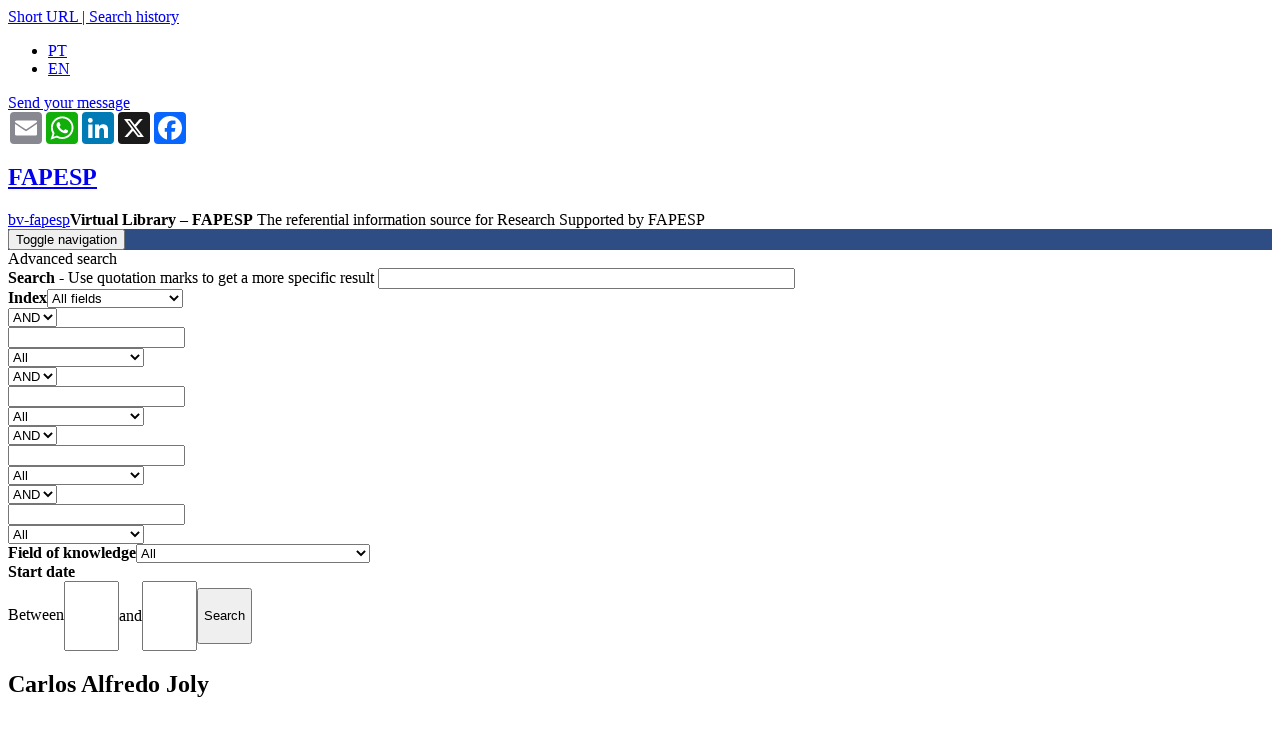

--- FILE ---
content_type: text/html; charset=utf-8
request_url: https://bv.fapesp.br/en/pesquisador/283/carlos-alfredo-joly
body_size: 20005
content:





<!DOCTYPE html><html lang="en"><head><meta http-equiv="X-UA-Compatible" content="IE=edge"><meta name="google-site-verification" content="oUtaDCwRcZKRyVnk3RB4zu5TZwOC7HomuzODb-Gz4EI" /><!-- Facebook Twiter tags --><meta name="twitter:card" content="summary_large_image"><meta name="twitter:site" content="@BVFAPESP"><meta name="twitter:title" content=""><meta property="og:image" content="https://bv.fapesp.br/static-files/portal/images/facelogo-min.jpg"><meta property="og:image:type" content="image/jpeg" /><meta name="twitter:image" content="https://bv.fapesp.br/static-files/portal/images/twiter_logo-min.jpg"><meta property="og:url" content="https://bv.fapesp.br/en/pesquisador/283/carlos-alfredo-joly/"><meta property="og:title" content="Carlos Alfredo Joly - Research Supported by FAPESP"><meta property="og:description" content="He holds a degree in Biological Sciences from USP (1976), a Master&#39;s degree in Plant Biology from UNICAMP (1979), a PhD in Plan..."><meta content="text/html; charset=utf-8" http-equiv="Content-Type"/><meta name="language" content="en"/><meta name="viewport" content="width=device-width, initial-scale=1, maximum-scale=1"><meta name="theme-color" content="#2e4d85"/><meta name="msvalidate.01" content="414050733D42E1BF5E3AA7B97CB65CE8" /><meta name="ROBOTS" content="NOODP"><meta name="Author" content="FAPESP"><meta name="publisher" content="FAPESP"><link rel="profile" href="https://bv.fapesp.br/"><title>Carlos Alfredo Joly - Research Supported by FAPESP</title><meta name="description" content="He holds a degree in Biological Sciences from USP (1976), a Master&#39;s degree in Plant Biology from UNICAMP (1979), a PhD in Plan..."/><meta name="keywords" content="Carlos Alfredo Joly,  researcher page, fapesp researchers, research grant, research supported by fapesp"/><script type="application/ld+json">
         
        {
          "@context": "http://schema.org",
          "@type": "Organization",
          "name": "Biblioteca Virtual da Fapesp",
          "url": "https://bv.fapesp.br",
          "logo": "https://bv.fapesp.br/static-files/portal/images/2024_logoBV.jpg"
        }
        </script><script type="application/ld+json">
            {
             "@context": "http://schema.org",
              "@type": "WebSite",
              "url": "https://bv.fapesp.br",
              "potentialAction": {
                "@type": "SearchAction",
                "target": "https://bv.fapesp.br/pt/metapesquisa/?q={search_term_string}",
                "query-input": "required name=search_term_string"
              }
            }
        </script><!-- css --><link href="/static-files/favicon.ico" rel="shortcut icon"><link rel="preconnect" href="https://fonts.googleapis.com"><link rel="preconnect" href="https://fonts.gstatic.com" crossorigin><link href="https://fonts.googleapis.com/css2?family=Roboto:wght@400..900&display=swap" rel="stylesheet"><link rel="stylesheet" href="/static-files/CACHE/css/part1.90403e170000.css" type="text/css" media="all"><link rel="stylesheet" href="/static-files/CACHE/css/part2.2c480ec90684.css" type="text/css" media="all"><link rel="stylesheet" href="/static-files/CACHE/css/part2.341267c0784a.css" type="text/css"><link rel="stylesheet" href="/static-files/CACHE/css/part2.5a0f84ed3ee3.css" type="text/css" media="print"><link rel="stylesheet" href="/static-files/CACHE/css/part2.932a0c63a72d.css" type="text/css"><script src="/static-files/CACHE/js/output.d18daada1fb2.js"></script><script src="/static-files/CACHE/js/output.0d5a0ea2607d.js" async></script><script src="/static-files/CACHE/js/output.0d5a0ea2607d.js"></script><script src="/static-files/CACHE/js/output.a7e4b3cedac9.js" async></script><script>
          var bsModal = $.fn.modal.noConflict();
        </script><meta name="description" content="Carlos Alfredo Joly in research grants and scholarships supported by FAPESP."/><link rel="alternate" hreflang="pt" href="/pt/pesquisador/283/carlos-alfredo-joly/" /><script type='text/javascript' src="/static-files/graficos/wos/wos.js"></script><link rel="stylesheet" href="/static-files/graficos/wos/wos.css?v=TODO
" type="text/css" media="all"><link rel="alternate" hreflang="en" href="/en/pesquisador/283/carlos-alfredo-joly/" /><script type="text/javascript">

        function getCookie(name) {
            var cookieValue = null;
            if (document.cookie && document.cookie !== '') {
                var cookies = document.cookie.split(';');
                for (var i = 0; i < cookies.length; i++) {
                    var cookie = jQuery.trim(cookies[i]);
                    // Does this cookie string begin with the name we want?
                    if (cookie.substring(0, name.length + 1) === (name + '=')) {
                        cookieValue = decodeURIComponent(cookie.substring(name.length + 1));
                        break;
                    }
                }
            }
            return cookieValue;
        }

        $( document ).ready(function() {

            
            // NOTICIAS DA AGENCIA AJAX
            var agencia_url = "https://bv.fapesp.br/agenciabv/bv-links/pesquisador/283/2022060283,2020066948,2021052903,2018164455,2018120535,2014179898,2012515098,2012518725,2011067200,2010501820,2010515531,2010508117,2009531510,2008581597,2007508568,2003125957,2003012142,1999050654,1998158218,1998051171,1998071966,1997005009,1997016065,1994039246,1994020583,1994009446,2022043327,2017183290,2017003778,2016078572,2015252505,2014240120,2014133229,2014184712,2014078519,2014011018,2014009079,2014002077,2014002083,2012012997,2011116049,2011151643,2011023905,2011069907,2011014415,2010014665,2010183730,2007594094,2007572840,2007572856,2006571351,2006525196,2005591681,2005533904,2004036476,2004018834,2001093186,2001093170,2001080344,2001009100,1999113472,2000009900,2000019123,2000024420,1999126090,1999070527,1999045676,1998095607,1997138460,1997125138,1997087941,1997010849,1996123900,1996011001,1993020568";
            var sigla_idioma = "en"

            $.ajax({
                contentType: 'text/plain; charset=utf-8',
                url: agencia_url,
                type: 'GET',
                success: function(data){
                    preenche_materias_agencia(sigla_idioma, data);
                },
                error: function(data){
                    $('#agencia_table').remove();
                }
            });

            var namidia_url = "https://bv.fapesp.br/namidiabv/api/bv?NumberProcessList=2022060283,2021052903,2018164455,2018120535,2014179898,2012515098,2012518725,2011067200,2010501820,2010515531,2010508117,2009531510,2007508568,2003125957,2003012142,1999050654,1998158218,1998051171,1998071966,1997005009,1997016065,1994039246,1994020583,1994009446,2022060283,2021052903,2018164455,2018120535,2014179898,2012515098,2012518725,2011067200,2010501820,2010515531,2010508117,2009531510,2007508568,2003125957,2003012142,1999050654,1998158218,1998051171,1998071966,1997005009,1997016065,1994039246,1994020583,1994009446,2022043327,2017183290,2017003778,2016078572,2015252505,2014240120,2014133229,2014184712,2014078519,2014011018,2014009079,2014002077,2014002083,2012012997,2011116049,2011151643,2011023905,2011069907,2011014415,2010014665,2010183730,2007594094,2007572840,2007572856,2006571351,2006525196,2005591681,2005533904,2004036476,2004018834,2001093186,2001093170,2001080344,2001009100,1999113472,2000009900,2000019123,2000024420,1999126090,1999070527,1999045676,1998095607,1997138460,1997125138,1997087941,1997010849,1996123900,1996011001,1993020568,1993020568";
            
            $('#collapse_agencia').hide();
            $.ajax({
                contentType: 'text/plain; charset=utf-8',
                url: namidia_url,
                type: 'GET',
                success: function(data){
                    preenche_materias_namidia(sigla_idioma, data);
                    $('#collapse_namidia').hide();
                    $('.materia_namidia').hide();
                },
                error: function(data){
                    $('#namidia_table').remove();
                }
            });

            // ?
            $('#tamanho').width($('#processo').width());
        });

        function exibeIcon(pid) {
          document.getElementById(pid).style.display = "inline-block";
        }

        function escondeIcon(pid) {
          document.getElementById(pid).style.display = "none";
        }
    </script><style media="screen">
          ul.errorlist {
            color: #ffeb3b;
            font-size: 12px;
            margin-top: 10px;
          }
        </style><style media="screen">
          a.anchor {
              display: block;
              position: relative;
              top: -150px;
              visibility: hidden;
          }
        </style><style>
          #modal_ultimas_buscas {
            padding: 5px;
            z-index: 1; /* Sit on top */
            left: 0;
            top: 0;
            width:65%;
            background: white;
            display:None;
          }

          /* Modal Content/Box */
          .span_ultimas_buscas {
            display:block;
            min-width:100px;
            padding:3px
          }
          #modal_ultimas_buscas:hover .span_ultimas_buscas:hover {
              background-color: #F5F5F5;
          }
        </style><!-- Google tag (gtag.js) --><script async src="https://www.googletagmanager.com/gtag/js?id=G-QXZ7YMGCPB"></script><script>
        window.dataLayer = window.dataLayer || [];
        function gtag() { dataLayer.push(arguments); }
        gtag('js', new Date());

        gtag('config', 'G-QXZ7YMGCPB');
      </script></head><body class="en"><script type="text/javascript">
              function get_field_selected() {
                  var field = $('#campo_de_busca select').val()//.trim().replace(/ /g, '_');
                  return field.normalize('NFD').replace(/[\u0300-\u036f\u00b4\u0060\u005e\u007e\u00a8()]/g, '').toLowerCase();
              }
              $(function() {
                    // Autocomplete com as categorias da BV
                    $("#q").catcomplete({
                      delay: 500,
                      minLength: 0,
                      source: function(request, response) {
                        const fieldSelected = get_field_selected()
                        const url = "/en/pesquisa/search-bar-suggestion/"
                          $.getJSON(url, {
                          term: request.term,          
                          category: fieldSelected
                          }, response);
                        },
                        position: {
                                my : "left top",
                                at: "left bottom"
                            }
                    });
                  });
        </script><div id="basic-modal-link-content" style="display: none;" class='hidden-print'><div class="bContent"><a href="#" class="simplemodal-close">X</a><h4 class="simplemodal-text">Short URL</h4><div class="campo"><input type="text" onclick="this.select();" id="link_curto" name="link_curto" value=""><div class="clear"></div></div></div></div><header id="header" class="hidden-print bv_header"><div id="submenu" class="hidden-print"><div class="wrap"><a id="basic-modal-link" href="javascript:void(0);"  class="url_curto" title="URL curto">Short URL</a><a href="javascript:void(0);" class="url_curto" > | </a><a href="/pt/area_usuario/historico_pesquisa/" class="url_curto" title="Histórico de buscas">Search history</a><ul class="lang"><li class=""><a href="/pt/pesquisador/283/carlos-alfredo-joly/">PT</a></li><li class="active"><a href="/en/pesquisador/283/carlos-alfredo-joly/">EN</a></li></ul></div></div><div id="ajuda" onclick="toggle_help_button(this)"><div class="toggle"><i class="fa fa-question"></i><i class="fa fa-close"></i></div><div class="container"><div class="bootstrap-isolate"><a class="btn btn-outline-light btn-lg btn-block" href="https://fapesp.br/converse/informacoes/centro-de-documentacao-e-informacao-biblioteca-virtual">
                          Send your message
                        </a></div></div></div><div id="share_button"><div class="container"><!-- AddToAny BEGIN --><div class="a2a_kit a2a_kit_size_32 a2a_default_style bv-share-options"><a class="a2a_button_email"></a><a class="a2a_button_whatsapp"></a><a class="a2a_button_linkedin"></a><a class="a2a_button_x"></a><a class="a2a_button_facebook"></a></div><script>
                                      var lang = "en";
                                      if (lang === 'pt') {
                                        var a2a_config = a2a_config || {};
                                        a2a_config.locale = "pt-BR";
                                      }
                                    </script><script defer src="https://static.addtoany.com/menu/page.js"></script><!-- AddToAny END --></div></div><div id="middle"><div class="wrap"><a class="fapesp_en" href="https://fapesp.br/en/" style="background-size: auto;"><h2>FAPESP</h2></a><a class="bv-cdi" href="/en/">bv-fapesp</a><span class="bv_h1"><strong class="bv_strong">Virtual Library – FAPESP</strong>
                          The referential information source for Research Supported by FAPESP
                      </span></div></div><div id="navbar_bkg" style="background-color:#2e4d85"><div class="wrap"><div class="bootstrap-iso-3_4"><nav class="navbar navbar-expand-lg navbar-light bg-transparent"><nav class="navbar navbar-default" role="navigation"><div class="navbar-header"><button type="button" class="navbar-toggle" data-toggle="collapse" data-target="#navbarNavDropdown"><span class="sr-only">Toggle navigation</span><span class="icon-bar"></span><span class="icon-bar"></span><span class="icon-bar"></span></button><div id="busca_is_mobile"></div></div><!--/.navbar-header--><a id="logo_brand" class="navbar-brand " style="display:none; padding: 8px 10px 0px 5px" href="#"><img src="/static-files/portal/images/2024_logoBV.jpg" width="130" height="42" alt=""></a><div class=" navbar-collapse collapse" style="display:None" id="navbarNavDropdown"><ul class="nav navbar-nav"><li class="dropdown"><a href="#" class="dropdown-toggle" data-toggle="dropdown"><b>Research</b><br> Funding</a><ul class="dropdown-menu multi-column columns-2"><div class="row"><div class="col-sm-6"><ul class="multi-column-dropdown"><li>Scholarships</li><li class="divider"></li><li><a class="link-color" href="/en/214/bolsas-no-brasil-iniciacao-cientifica/">Scientific Initiation</a></li><li><a class="link-color" href="/en/215/scholarships-in-brazil-masters-degree/">Master&#39;s degree</a></li><li><a class="link-color" href="/en/212/scholarships-in-brazil-doctorate/">Doctoral degree</a></li><li><a class="link-color" href="/en/213/scholarships-in-brazil-doctorate-direct/">Doctoral degree (Direct)</a></li><li><a class="link-color" href="/en/216/scholarships-in-brazil-post-doctorate/">Post-Doctoral degree</a></li><li><a class="link-color" href="/en/221/scholarships-abroad-research-internship/">Research Internships Abroad (BEPE)</a></li><li><a class="link-color" href="/en/220/scholarships-abroad-research/ ">Scholarships abroad - Research (BPE)</a></li><li><a class="link-color" href="/en/22/improvement-in-public-education/">Improvement in Public Education</a></li><li><a class="link-color" href="/en/347/technical-training/">Technical Training</a></li><li><a class="link-color" href="/en/540/">+ More</a></li></ul></div><div class="col-sm-6"><ul class="multi-column-dropdown"><li>Research Grants</li><li class="divider"></li><li><a class="link-color" href="/en/6/regular-grants-2-year-grants/">Regular Grants</a></li><li><a class="link-color" href="/en/1/thematic-grants-5-year-grants/">Thematic Projects</a></li><li><a class="link-color" href="/en/2/young-investigators-grants-jp-fapesp/">Young Investigator Grant</a></li><li><a class="link-color" href="/en/265/visiting-researcher-grant/">Visiting Researcher Award</a></li><li><a class="link-color" href="/en/185/organization-of-scientific-meeting/">Organization of Scientific Meeting</a></li><li><a class="link-color" href="/en/539/">+ More</a></li></ul><ul class="multi-column-dropdown"><li class="space"></li><li>Programs</li><li class="divider"></li><li><a class="link-color" href="/en/16/bioenergy-research-bioen/">BIOEN</a></li><li><a class="link-color" href="/en/17/biodiversity-research-biota/">BIOTA</a></li><li><a class="link-color" href="/en/402/research-program-on-escience-and-data-science/">ESCIENCE</a></li><li><a class="link-color" href="/en/40/global-climate-change/">Global Climate Change</a></li><li><a class="link-color" href="/en/675/programas/">+ More</a></li></ul></div></div></ul></li><li class="dropdown"><a href="#" class="dropdown-toggle" data-toggle="dropdown"><b>Research for </b><br>Innovation</a><ul class="dropdown-menu"><li>Programs</li><li class="divider"></li><li><a class="link-color" href="/en/604/applied-research-centers-cpa/">Applied Research Centers (CPA)</a></li><li><a class="link-color" href="/en/8/research-innovation-and-dissemination-centers-ridcs-11-year-grants/">Research, Innovation and Dissemination Centers (RIDCs)</a></li><li><a class="link-color" href="/en/266/innovative-research-in-small-business-pipe/">Innovative Research in Small Business (PIPE)</a></li><li><a class="link-color" href="/en/4/university-industry-cooperative-research-pite/">University-Industry Cooperative Research (PITE)</a></li></ul></li><li class="dropdown"><a href="#" class="dropdown-toggle" data-toggle="dropdown"><b>About Research</b><br>Projects</a><ul class="dropdown-menu"><li>News and Information about Research Projects</li><li class="divider"></li><li><a class="link-color" href="https://fapesp.br/en/news">FAPESP News</a></li><li><a class="link-color" href="http://agencia.fapesp.br/home/">Agência FAPESP</a></li><li><a class="link-color" href="https://namidia.fapesp.br/veiculos-internacionais">FAPESP in the Media</a></li><li><a class="link-color" href="https://revistapesquisa.fapesp.br/en/">Pesquisa FAPESP Magazine</a></li><li><a class="link-color" href="https://fapesp.br/5437/publications-in-english">Publications</a></li></ul></li><li class="dropdown"><a href="#" class="dropdown-toggle" data-toggle="dropdown"><b>Partnership </b><br>Agreements</a><ul class="dropdown-menu multi-column"><div class="row"><div class="col-sm-6"><ul class="multi-column-dropdown"><li>Research Funding Agencies</li><li class="divider"></li><li><a class="link-color" href="/en/138/national-center-for-scientific-research-cnrs/">National Center for Scientific Research (CNRS)</a></li><li><a class="link-color" href="/en/178/national-council-for-scientific-and-technological-development-cnpq/">National Council for Scientific and Technological Development (CNPq)</a></li><li><a class="link-color" href="/en/141/uk-research-and-innovation-ukri/">UK Research and Innovation (UKRI)</a></li><li><a class="link-color" href="/en/acordo_convenio/?agreement_type=Research%20Funding%20Agencies&amp;sort_type=index&amp;group_by=entity_type">+ More</a></li></ul><ul class="multi-column-dropdown"><li class="space"></li><li>Companies</li><li class="divider"></li><li><a class="link-color" href="/en/168/companhia-de-saneamento-basico-do-estado-de-sao-paulo-sabesp/">Companhia de Saneamento Básico do Estado de São Paulo (SABESP)</a></li><li><a class="link-color" href="/en/239/glaxosmithkline/">GlaxoSmithKline</a></li><li><a class="link-color" href="/en/172/microsoft-research/">Microsoft Research</a></li><li><a class="link-color" href="/en/acordo_convenio/?agreement_type=Companies&amp;sort_type=index&amp;group_by=entity_type">+ More</a></li></ul><ul class="multi-column-dropdown"><li class="space"></li><li>Higher Education and Research Institutions</li><li class="divider"></li><li><a class="link-color" href="/en/247/consortium-of-alberta-laval-dalhousie-and-ottawa-caldo/">Consortium of Alberta, Laval, Dalhousie and Ottawa (CALDO)</a></li><li><a class="link-color" href="/en/338/imperial-college-uk/">Imperial College, UK</a></li><li><a class="link-color" href="/en/576/texas-a-m-university/">Texas A&amp;M University</a></li><li><a class="link-color" href="/en/acordo_convenio/?agreement_type=Higher%20Education%20and%20Research%20Institutions&amp;sort_type=index&amp;group_by=entity_type">+ More</a></li></ul></div><div class="col-sm-6"><ul class="multi-column-dropdown"><li>Association</li><li class="divider"></li><li><a class="link-color" href="/en/275/apae-sao-paulo/">APAE São Paulo</a></li><li><a class="link-color" href="/en/496/fundacao-seade/">Fundação Seade</a></li><li><a class="link-color" href="/en/471/instituto-de-estudos-de-saude-suplementar-iess/">Instituto de Estudos de Saúde Suplementar (IESS)</a></li><li><a class="link-color" href="/en/acordo_convenio/?agreement_type=Associa%C3%A7%C3%B5es&amp;sort_type=index&amp;group_by=entity_type">+ More</a></li></ul><ul class="multi-column-dropdown"><li class="space"></li><li>Multinational organizations</li><li class="divider"></li><li><a class="link-color" href="/en/332/belmont-forum/">Belmont Forum</a></li><li><a class="link-color" href="/en/612/fundo-global-para-o-meio-ambiente-gef/">Global Environment Facility (GEF)</a></li><li><a class="link-color" href="/en/475/uniao-europeia-horizonte-2020/">European Union (Horizon 2020)</a></li><li><a class="link-color" href="/en/acordo_convenio/?agreement_type=Organiza%C3%A7%C3%B5es%20multinacionais&amp;sort_type=index&amp;group_by=entity_type">+ More</a></li></ul><ul class="multi-column-dropdown"><li class="space"></li><li></li><li class="divider"></li><li class="space"></li><li><a class="link-color" href="/en/acordo_convenio/"><b>Search all</b></a></li></ul></div></div></ul></li><li class="dropdown"><a href="#" class="dropdown-toggle" data-toggle="dropdown"><b>About the</b><br>Virtual Library</a><ul class="dropdown-menu multi-column"><div class="row"><div class="col-sm-6"><ul class="multi-column-dropdown"><li>About Research Supported by FAPESP</li><li class="divider"></li><li><a class="link-color" href="/en/76/research-supported-by-fapesp/">Research Supported by FAPESP</a></li><li><a class="link-color" href="/en/445/about-us/">About us</a></li></ul></div><div class="col-sm-6"><ul class="multi-column-dropdown"><li>About FAPESP</li><li class="divider"></li><li><a class="link-color" href="http://www.fapesp.br/en/about">The São Paulo Research Foundation</a></li></ul></div></div></ul></li><li class="navbar-converse"><a href="https://fapesp.br/converse/informacoes/centro-de-documentacao-e-informacao-biblioteca-virtual" target="_blank" rel="noopener"><b>Contact  </b><br>us</a></li></ul><a id="logo_brand" class="navbar-brand" style="display:none; padding-left:20px" href="#"><img src="/static-files/portal/images/fapesp.png" height="30" alt=""></a></div><!--/.navbar-collapse--></nav><!--/.navbar--></div></div></div><div id="busca_is_not_mobile"><div id="busca" class="hidden-print" style="display:None"><div class="wrap"><div id="pesquisa_input"><link rel="stylesheet" href="/static-files/CACHE/css/search_bar.a5ca1688a4a7.css" type="text/css"><script language="javascript" type="text/javascript" src="/static-files/portal/js/search_bar/filter_search_fields/filter_search_fields.js?v=1.0"></script><form action="/en/metapesquisa/" method="get"><div class="table pa5 block-table"><div class="row"><!-- Campo de Busca --><div id="campo_de_busca" class="w25 campo_de_busca select_simple_search"><input type="hidden" name="field" id="hidden_field" value="todos"><div id="selected-option">All fields</div><ul id="options-list" style="display: none;"><li data-value="resumo" data-descricao="<b>Abstract</b><br><i>Allows searches for words, expressions, or phrases found in the abstracts of research projects.</i><br><br><b>Example:</b><br>
Set of endogenous mediators
">
                                Abstract
                            </li><li data-value="empresa" data-descricao="<b>Company</b><br><i>Allows searches by the name of the company involved in research projects for innovation.</i><br><br><b>Example:</b><br>
Nanocore
">
                                Company
                            </li><li data-value="pais_instituicao_t" data-descricao="<b>Country (Institution)</b><br><i>Allows searches by the name of the country of any national or international institutions affiliated with the research projects.</i><br><br><b>Example:</b><br>
Germany
">
                                Country (Institution)
                            </li><li data-value="area" data-descricao="<b>Field of Knowledge</b><br><i>Allows searching of research projects by areas and subareas of knowledge, according to FAPESP's classification.</i><br><br><b>Example:</b><br>
Molecular Biology
">
                                Field of Knowledge
                            </li><li data-value="numero_processo" data-descricao="<b>Grant Number</b><br><i>Allows searches by the unique identification number assigned to each research project.</i><br><br><b>Examples:</b><br>
2018/24561-5 or 18/24561-5
">
                                Grant Number
                            </li><li data-value="fomento_t" data-descricao="<b>Grant Type</b><br><i>Allows searches by the various grant types for Research Grants and Fellowships offered by FAPESP.</i><br><br><b>Example:</b><br>
Young Investigators
">
                                Grant Type
                            </li><li data-value="instituicao" data-descricao="<b>Institution</b><br><i>Allows searches by the names of institutions related to the research project, such as Host Institution, Partner Institution (national or international), Visiting Researcher's Institution, Host Institution Abroad, and Funding Institution.</i><br><br><b>Example:</b><br>
Escola Paulista de Medicina<br>
">
                                Institution
                            </li><li data-value="pesquisadores" data-descricao="<b>Researcher</b><br><i>Allows searching by the names of members involved in research projects, including fellowship recipients, principal investigators, lead researchers, associate researchers, or visiting researchers.</i><br><br><b>Examples:</b><br>
Andreia da Silva<br>
José Santos
">
                                Researcher
                            </li><li data-value="titulo_t" data-descricao="<b>Title</b><br><i>Allows searches for words, expressions, or phrases found in the titles of research projects.</i><br><br><b>Example:</b><br>
Technology for the development of bioinputs
">
                                Title
                            </li><li data-value="todos_os_campos" data-descricao="<b>All fields</b><br><i>Conducts a search across all available fields (abstract, company, country (institution), field of knowledge, grant number, grant type, institution, researcher and title) from a single query.</i><br><br><b>Example:</b><br>
Genetics
">
                                All fields
                            </li></ul></div><div id="descricao_campo"
                style="display:none; position:absolute; left:250px; top:0; width:320px; background:#f9f9f9;
                        border:2px solid #708090; border-radius:5px; padding:10px; font-size:13px;
                        color:#333; box-shadow:0 3px 8px rgba(0,0,0,0.2); z-index:100;"></div><!-- Barra de Busca --><div id="barra_de_busca" class="w50"><div style="position:relative"><input name="q" id="q" style="border:2px solid #708090;" 
                           placeholder="Enter the terms in quotation marks for an exact search and select a field on the side"
                    /><div style="position:relative"><button id="form_btn" aria-label="Search button"><!-- style="top:-30px"> --><span class="fa fa-search"></span></button></div><!-- position:relative --></div><!-- if position:relative  --></div><!-- w66 --><!-- Busca Avançada --><div id="botao_busca_avancada" class="w25"><div id="pesquisa_avancada"><span class="link-color" id="busca-avancada-control" onclick="openBuscaAvancada();" >
                        Advanced search
                    </span></div><!-- pesquisa_avançada --></div><!-- w33 --></div><!-- row -- ></div><!-- table --></form></div></div></div></div></header><div class="wrap"><div id="conteudo"><div class="wrap"><section class="box collapse active busca-avancada"><header class="bv_header"><div class="table padding-table pa5 block-table"><div class="row"><div class="w90"><span class="bv_header-titulo1">Advanced search</span></div><div id="pesquisa_avancada_2" class="w10"><i class="fa fa-times fa_angle_Style" onclick="closeBuscaAvancada();" style="float:right;"></i></div></div></div></header><div class="content"><form method="get" action="/en/pesquisa/avancada"><div class="input"><div class="w75"><label><b>Search</b>   - Use quotation marks to get a more specific result
            <input type="text" value="" name="q0" size="50"></label></div><div class="w25"><label><b>Index</b><select name="field0" id="field0"><option value="">All fields</option><option value="resumo">
                    Abstract
                </option><option value="convenio">
                    Agreement
                </option><option value="empresa">
                    Company
                </option><option value="pais_instituicao_t">
                    Country (Institution)
                </option><option value="area">
                    Field of Knowledge
                </option><option value="numero_processo">
                    Grant Number
                </option><option value="fomento_t">
                    Grant Type
                </option><option value="instituicao">
                    Institution
                </option><option value="pesquisadores">
                    Researcher
                </option><option value="titulo_t">
                    Title
                </option><option value="todos_os_campos">
                    All fields
                </option></select></label></div></div><div class="input clone-me busca-avancada-filtro"><div class="w75"><div class="w25 fleft pr10 box-sz"><label><select name="boolean1" id="boolean1"><option value="AND">
                      
                        AND
                      
                    </option><option value="OR">
                      
                        OR
                      
                    </option><option value="NOT">
                      
                        NOT
                      
                    </option></select></label></div><div class="w75 fleft"><label><input type="text" value="" name="q1"></label></div></div><div class="w25"><label><select name="field1" id="field1"><option value="">All</option><option value="resumo">
                   Abstract
                 </option><option value="convenio">
                   Agreement
                 </option><option value="empresa">
                   Company
                 </option><option value="pais_instituicao_t">
                   Country (Institution)
                 </option><option value="area">
                   Field of Knowledge
                 </option><option value="numero_processo">
                   Grant Number
                 </option><option value="fomento_t">
                   Grant Type
                 </option><option value="instituicao">
                   Institution
                 </option><option value="pesquisadores">
                   Researcher
                 </option><option value="titulo_t">
                   Title
                 </option><option value="todos_os_campos">
                   All fields
                 </option></select></label></div></div><div class="input clone-me busca-avancada-filtro"><div class="w75"><div class="w25 fleft pr10 box-sz"><label><select name="boolean2" id="boolean2"><option value="AND">
                      
                        AND
                      
                    </option><option value="OR">
                      
                        OR
                      
                    </option><option value="NOT">
                      
                        NOT
                      
                    </option></select></label></div><div class="w75 fleft"><label><input type="text" value="" name="q2"></label></div></div><div class="w25"><label><select name="field2" id="field2"><option value="">All</option><option value="resumo">
                   Abstract
                 </option><option value="convenio">
                   Agreement
                 </option><option value="empresa">
                   Company
                 </option><option value="pais_instituicao_t">
                   Country (Institution)
                 </option><option value="area">
                   Field of Knowledge
                 </option><option value="numero_processo">
                   Grant Number
                 </option><option value="fomento_t">
                   Grant Type
                 </option><option value="instituicao">
                   Institution
                 </option><option value="pesquisadores">
                   Researcher
                 </option><option value="titulo_t">
                   Title
                 </option><option value="todos_os_campos">
                   All fields
                 </option></select></label></div></div><div class="input clone-me busca-avancada-filtro"><div class="w75"><div class="w25 fleft pr10 box-sz"><label><select name="boolean3" id="boolean3"><option value="AND">
                      
                        AND
                      
                    </option><option value="OR">
                      
                        OR
                      
                    </option><option value="NOT">
                      
                        NOT
                      
                    </option></select></label></div><div class="w75 fleft"><label><input type="text" value="" name="q3"></label></div></div><div class="w25"><label><select name="field3" id="field3"><option value="">All</option><option value="resumo">
                   Abstract
                 </option><option value="convenio">
                   Agreement
                 </option><option value="empresa">
                   Company
                 </option><option value="pais_instituicao_t">
                   Country (Institution)
                 </option><option value="area">
                   Field of Knowledge
                 </option><option value="numero_processo">
                   Grant Number
                 </option><option value="fomento_t">
                   Grant Type
                 </option><option value="instituicao">
                   Institution
                 </option><option value="pesquisadores">
                   Researcher
                 </option><option value="titulo_t">
                   Title
                 </option><option value="todos_os_campos">
                   All fields
                 </option></select></label></div></div><div class="input clone-me busca-avancada-filtro"><div class="w75"><div class="w25 fleft pr10 box-sz"><label><select name="boolean4" id="boolean4"><option value="AND">
                      
                        AND
                      
                    </option><option value="OR">
                      
                        OR
                      
                    </option><option value="NOT">
                      
                        NOT
                      
                    </option></select></label></div><div class="w75 fleft"><label><input type="text" value="" name="q4"></label></div></div><div class="w25"><label><select name="field4" id="field4"><option value="">All</option><option value="resumo">
                   Abstract
                 </option><option value="convenio">
                   Agreement
                 </option><option value="empresa">
                   Company
                 </option><option value="pais_instituicao_t">
                   Country (Institution)
                 </option><option value="area">
                   Field of Knowledge
                 </option><option value="numero_processo">
                   Grant Number
                 </option><option value="fomento_t">
                   Grant Type
                 </option><option value="instituicao">
                   Institution
                 </option><option value="pesquisadores">
                   Researcher
                 </option><option value="titulo_t">
                   Title
                 </option><option value="todos_os_campos">
                   All fields
                 </option></select></label></div></div><div class="input"><div class="w40"><label><strong>Field of knowledge</strong><select name="grande_area" class="w50"><option value="">All</option><option value="226">Agronomical Sciences</option><option value="157">Biological Sciences</option><option value="47">Health Sciences</option><option value="1">Physical Sciences and Mathematics</option><option value="91">Humanities</option><option value="367">Applied Social Sciences</option><option value="298">Engineering</option><option value="425">Interdisciplinary Subjects</option><option value="268">Linguistics, Literature and Arts</option></select></label><label><select name="area" class="w50" style="display: none;"></select></label></div><div class="w60"><strong>Start date</strong><div ><span class="aligned-inputs"><span>Between</span><input style="height: 3.5rem;padding: 5px;" type="text" name="ano_inicio_de" value="" onkeypress="return isNumberKey(event) && textMaxLength(this, 4)" maxlength="4" size="4"/></span><span>and</span><input style="height: 3.5rem;padding: 5px;" type="text" name="ano_inicio_ate" value="" onkeypress="return isNumberKey(event) && textMaxLength(this, 4)" maxlength="4" size="4"/><input style="height: 3.5rem;padding: 5px;" name="search" class="btn" type="submit" value="Search"></div></div></div></form></div></section></div><script type="text/javascript">
  function isNumberKey(evt) {
      var charCode = (evt.which) ? evt.which : event.keyCode
      return !(charCode > 31 && (charCode < 48 || charCode > 57))
  }
  function textMaxLength(inp, max_length) {
    console.log(inp.value.length < max_length);
    return inp.value.length < max_length;
  }

  $("select[name=grande_area]").on("change",function() {
    if($("select[name=grande_area]").val() == "") {
      $("select[name=area]").css("display", "none");
    } else {
      $.ajax({url: "/en/pesquisa/avancada/pega_areas",
          data : {"grande_area": $("select[name=grande_area]").val() },
          type:'GET',
          dataType: "json",
          success: function(data) {
              $("select[name=area]").empty();
              $("select[name=area]").append($("<option value=\"\">All</option>"));
              if(data.length > 0) {
                $("select[name=area]").css("display", "inline-block");
                for(i = 0; i < data.length; i++) {
                  $("select[name=area]").append($("<option value=\"" + data[i].value + "\">" + data[i].text + "</option>"));
                }
              } else {
                $("select[name=area]").css("display", "none");
              }
          },
          error:function( result ){ console.log(["error", result]); }
        });
      }
  });
</script><div class="table padding-table pa5 block-table"><div class="row"><div class="w66"><section class="box transparent ABNT-NBR"><header class="with-resume bv_header" style="padding-bottom:5px;"><div class="table padding-table pa5 block-table"><div class="row"><div><h1 class="medium-title bv_h1">
                      Carlos Alfredo Joly
                    </h1><h2 class="bv_h2"><a style="margin-right:10px" href="https://buscatextual.cnpq.br/buscatextual/visualizacv.do?id=K4783528Y5&amp;idiomaExibicao=2" target="_blank" rel="noopener noreferrer"><img alt="" src="/static-files/geral/img/plataforma-lattes.jpg" width="16" height="16" style="margin-right:0"> CV&nbsp;Lattes
                        </a><a style="margin-right:10px;display:inline-block;white-space:nowrap;" href="https://www.webofscience.com/wos/author/rid/C-4523-2012" target="_blank" rel="noopener noreferrer"><img alt="" src="/static-files/geral/img/researcherid.gif" width="16" height="16" style="margin-right:0"> ResearcherID
                        </a><a style="margin-right:10px;display:inline-block;white-space:nowrap;" href="https://orcid.org/0000-0002-7945-2805" target="_blank" rel="noopener noreferrer"><img alt="" src="/static-files/geral/img/orcid.jpg" width="16" height="16" style="margin-right:0"> ORCID
                        </a><a style="margin-right:10px;display:inline-block;white-space:nowrap;" href="https://scholar.google.com/citations?user=SDAkusAAAAAJ&amp;hl=en" target="_blank" rel="noopener noreferrer"><img alt="" src="/static-files/geral/img/google.jpg" width="16" height="16" style="margin-right:5px;vertical-align: middle;">&nbsp;Google&nbsp;Scholar&nbsp;Citations
                        </a></h2><br><p class="bv_p">
                      
                        Universidade Estadual de Campinas (UNICAMP). Instituto de Biologia (IB)
                        &nbsp;(Institutional affiliation from the last research proposal)
                      
                      </br>
                      
                        Birthplace:
                        Brazil
                      
                    </p></div></div></div></header><div class="content justify ABNT-NBR" style="padding-top:0px;"><p class="bv_p">
                
                    He holds a degree in Biological Sciences from USP (1976), a Master&#39;s degree in Plant Biology from UNICAMP (1979), a PhD in Plant Ecophysiology from the Botany Department - University of St. Andrews, Scotland/GB (1982), and a Post-Doc from the Universität Bern, Switzerland (1994). He works in Plant Ecophysiology and Biodiversity Conservation, having published 120 papers in specialized journals and trained 26 masters and 15 PhDs, with 1 co-supervision in progress. He has edited 13 books, including the series Biodiversity of the State of São Paulo: synthesis of knowledge at the end of the 20th century, the Atlas Inventário Florestal da Vegetação Nativa do Estado de São Paulo, the book Diretrizes para a Conservação e Restauração da Biodiversidade do Estado de São Paulo and the Ebook Diálogos Amazônicos: Contribuições para o Debate Sobre Sustentabilidade e Inclusão. He is currently Professor Emeritus at UNICAMP, retired from the Department of Plant Biology at IB/UNICAMP, Full Member of the Brazilian Academy of Sciences, the Academy of Sciences of the State of São Paulo, the Science-Policy Advisory Committee (SPAC) of the Inter-American Institute for Global Change Research (IAI), chair of the Brazilian Platform for Biodiversity and Ecosystem Services/BPBES, and Editor-in-Chief of Biota Neotropica. At UNICAMP he was Coordinator of 3 Postgraduate Programs (Ecology, Plant Biology, and Environment and Society), Head of the Department of Plant Biology (87/89 and 06/10), and Pro-Rector of Postgraduate Studies (96/98). At the State Secretariat for the Environment he was Coordinator of Technical Information, Documentation and Environmental Research/CINP (95) and at the Ministry of Science, Technology and Innovation he was Director of the Department of Thematic Policies and Programs/DEPPT (11/12). At the Intergovernmental Platform on Biodiversity and Ecosystem Services (IPBES) he was Co-Chair of the Multidisciplinary Panel of Experts (MEP). In 1999, as Coordinator of the BIOTA/FAPESP Program, he won the Henry Ford Award for Conservation Initiative of the Year. In August 2002, he was awarded the Order of Scientific Merit, class Comendador. In 2005, he won the von Martius Environmental Award from the Brazil-Germany Chamber of Commerce and Industry and, in 2007, he received an Honorable Mention from the CNPq Young Scientist Award. In 2009, as Coordinator of the BIOTA/FAPESP Program, he again won the Henry Ford Award, this time in Science and Human Resources Training category. In 2012 he received the Muriqui Award from the Atlantic Forest Biosphere Reserve, in 2014 the João Pedro Cardoso Medal from the São Paulo State Government, the Zeferino Vaz Academic Recognition Award from UNICAMP, the Conrado Wessel Science Foundation Award 2022, and in 2023 he was awarded the Order of Scientific Merit, class Grand Cruce.
                    (Source: Lattes Curriculum)
                
              </p></div></section><div style="padding-left:15px;"><table><tr><td id="tamanho"></td></tr><!-- Materia(s) publicada(s) --><!-- Revista --><tr><td class="group_item" style="padding-right:5px;" ><strong>Articles published in Pesquisa FAPESP Magazine about the researcher:</strong></td></tr><table><tr class="fixed_revista_item" ><td class="group_item" style="vertical-align: middle;" ><a class="link-color" href="https://revistapesquisa.fapesp.br/en/more-than-biodiversity/">More than biodiversity</a>&nbsp;
          </td></tr><tr class="fixed_revista_item" ><td class="group_item" style="vertical-align: middle;" ><a class="link-color" href="https://revistapesquisa.fapesp.br/es/mucho-mas-que-biodiversidad/">Mucho más que biodiversidad</a>&nbsp;
          </td></tr><tr class="fixed_revista_item" ><td class="group_item" style="vertical-align: middle;" ><a class="link-color" href="https://revistapesquisa.fapesp.br/en/2008/12/01/an-unexpected-forest/">An unexpected forest</a>&nbsp;
          </td></tr><tr id="expand_revista_item"><td style="padding: 5px 0;" onload="$('#collapse_revista').hide();"><a id="expand_revista" class="link-color" style="cursor:pointer;" onclick="$('.revista_item').css('visibility', 'visible'); $('#expand_revista').hide(); $('#collapse_revista').show()"><i class="fa fa-plus fa_Style"></i>More items</a><a id="collapse_revista" class="link-color" style="cursor:pointer;" onclick="$('.revista_item').css('visibility', 'collapse'); $('#collapse_revista').hide(); $('#expand_revista').show()" hidden><i class="fa fa-minus fa_Style"></i>Less items</a></td></tr><tr><tr><td class="group_divisor"></td><script type="text/javascript">
        materias_revista = document.getElementsByClassName('revista_item').length
        if (materias_revista == 0){
          document.getElementById('expand_revista_item').style.visibility = 'collapse'
        }
        </script></tr></table><!-- Pesquisa para Inovacao --><!-- Agência --><!--

--></table><!-- Agência --><table id="agencia_table"><tr class="title_item"><td class="materia_agencia_fix" title_item style="padding-right:5px;" ><strong>News published in Agência FAPESP Newsletter about the researcher</strong></td></tr><!-- --><tr class="group_item"><td style="padding: 5px 0;" ><a id="expand_agencia" class="link-color" style="cursor:pointer;" onclick="$('.materia_agencia').show(); $('#expand_agencia').hide(); $('#collapse_agencia').show();"><i class="fa fa-plus fa_Style"></i>More items</a><a id="collapse_agencia" class="link-color" style="cursor:pointer;" onclick="$('.materia_agencia').hide(); $('#expand_agencia').show(); $('#collapse_agencia').hide();"><i class="fa fa-minus fa_Style"></i>Less items</a></td></tr><!--
  <script type="text/javascript">
    $('#collapse_agencia').hide();

    function preenche_materias_agencia(idioma, data) {
      tparent = $('#agencia_table');
      tr = $('#agencia_table').find('#link_agencia_item');
      sptr = $('#agencia_table').find('tr.group_item');

      // Remove o elemento em caso não há dados
      if(data.length==0){
          tparent.remove();
          return
      }

      data.sort(function(a, b){
          return new Date(b.dt_publication) - new Date(a.dt_publication)
      })

      filtered = data.filter(function(jobj) {
          return jobj.lang == idioma || jobj.lang == "es"
      });

      $.each(filtered, function(key, jobj) {
        if (key < 5 ){
            newtr = $('<div>').append(tr.clone().addClass('materia_agencia_fix')).html();
            } else if (key < 40){
              newtr = $('<div>').append(tr.clone().addClass('materia_agencia').hide()).html();	
              } else{
                return
              }
            // Proxy para Metricas
            url = jobj.url.replace('agencia.fapesp.br', 'bv.fapesp.br/agenciabv')
            tr1 = newtr.replace("URL", url)
            tr2 = tr1.replace("TITULO", (jobj.title))
            tparent.append(tr2);
      });

      tparent.append(sptr);
      tr.remove();
}
$('.materia_agencia').hide();
  </script>
--><tr id="link_agencia_item"><td class="group_item" style="vertical-align: middle;" ><a class="link-color" href="URL">TITULO</a>&nbsp;
    </td></tr><!-- 
  <tr class="materia_namidia"><td class="group_item" style="vertical-align: middle;" ><a class="link-color" href="URL">TITULO</a>&nbsp;
      </td></tr>
--><!-- --><tr class="group_item"><td class="group_divisor"></td></tr></table><table id="namidia_table"><tr class=""><td colspan="1" class="group_item" style="padding-right:5px;" ><strong id="namidia_title_total">Articles published in other media outlets ( <a href="https://namidia.fapesp.br/pesquisa?k=Processo:2022060283,2021052903,2018164455,2018120535,2014179898,2012515098,2012518725,2011067200,2010501820,2010515531,2010508117,2009531510,2007508568,2003125957,2003012142,1999050654,1998158218,1998051171,1998071966,1997005009,1997016065,1994039246,1994020583,1994009446,2022060283,2021052903,2018164455,2018120535,2014179898,2012515098,2012518725,2011067200,2010501820,2010515531,2010508117,2009531510,2007508568,2003125957,2003012142,1999050654,1998158218,1998051171,1998071966,1997005009,1997016065,1994039246,1994020583,1994009446,2022043327,2017183290,2017003778,2016078572,2015252505,2014240120,2014133229,2014184712,2014078519,2014011018,2014009079,2014002077,2014002083,2012012997,2011116049,2011151643,2011023905,2011069907,2011014415,2010014665,2010183730,2007594094,2007572840,2007572856,2006571351,2006525196,2005591681,2005533904,2004036476,2004018834,2001093186,2001093170,2001080344,2001009100,1999113472,2000009900,2000019123,2000024420,1999126090,1999070527,1999045676,1998095607,1997138460,1997125138,1997087941,1997010849,1996123900,1996011001,1993020568,1993020568" id="namidia_link"></a>):
        </strong></td></tr><tr class="group_item"><td style="padding: 5px 0;"><a id="expand_namidia" class="link-color" style="cursor:pointer;" onclick="$('.materia_namidia').show(); $('#expand_namidia').hide(); $('#collapse_namidia').show();"><i class="fa fa-plus fa_Style"></i>More items</a><a id="collapse_namidia" class="link-color" style="cursor:pointer;" onclick="$('.materia_namidia').hide(); $('#expand_namidia').show(); $('#collapse_namidia').hide();"><i class="fa fa-minus fa_Style"></i>Less items</a></td></tr><!--
<script type="text/javascript">
  function preenche_materias_namidia(idioma, data) {
    tparent = $('#namidia_table');
    trfx = $('#namidia_table').find('tr.materia_namidia_fix');
    trhd = $('#namidia_table').find('tr.materia_namidia');
    sptr = $('#namidia_table').find('tr.group_item');

    // Remove o elemento em caso não há dados
    if(data.length==0){
        tparent.remove();
        return
    }else{
      var hyperlink_element =  $('#namidia_link')
      hyperlink_element.text(data.length+ ' total')
    }

    data.sort(function(a, b){
        return new Date(b.dt_publication) - new Date(a.dt_publication)
    })

    $.each(data, function(key, jobj) {
            if(key < 3){
                // Gambi para pegar ou OuterHtml
                newtr = $('<div>').append(trfx.clone()).html();
            }else{
                if(key > 50) return
                // Gambi para pegar ou OuterHtml
                newtr = $('<div>').append(trhd.clone()).html();
            }

            // Proxy para Metricas
            //url = jobj.url.replace('namidiabv.fapesp.br', 'bv.fapesp.br/namidiabv')
            url = jobj.url.replace('namidiabv.fapesp.br')//, 'bv.fapesp.br/namidiabv')
            tr1 = newtr.replace("URL", url)
            tr2 = tr1.replace("TITULO", jobj.title)
            tr3 = tr2.replace("VEICULO", jobj.vehicle)
            tr4 = tr3.replace("DATA", jobj.dt_publication)
            tr5 = tr4.replace("DATA", jobj.dt_publication)
            tparent.append(tr4);
    });

    tparent.append(sptr);
    trfx.remove();
    trhd.remove();
}

</script>
--><tr class="materia_namidia_fix"><td colspan="1" class="group_item" style="vertical-align: middle;" ></b>VEICULO</b>: <a class="link-color" href="URL">TITULO</a> (DATA)
      </td></tr><tr class="materia_namidia"><td colspan="1" class="group_item" style="vertical-align: middle;" ></b>VEICULO</b>: <a class="link-color" href="URL">TITULO</a> (DATA)
      </td></tr><!-- --><tr class="group_item"><td colspan="1" class="group_divisor"></td></tr></tr></table></div><div><div class="separator-title">
                    Research grants
                </div><div class="caixas-pesquisa"><div class="caixa-pesquisa print-extendida  "><section class="box pa0 print-height"><header class="bv_header"><span class="bv_h1">Ongoing (most recent)</span></header><div class="content rss"><ul class="list-coloured"><li class="colored"><div class="box-modal-rss"><div class="content"><h3>Abstract</h3><p>This proposal seeks to create a nucleus of analysis and synthesis of nature-based solutions (the BIOTA SYNTHESIS) aimed at solving socio-environmental problems presented by the government of the state of São Paulo, with a focus on demands that have been put forward by the Secretariats of Infrastructure and Environment, Agriculture and Supply, and Health. The research approach is inspired …</p></div></div><a href="/en/auxilios/109281/biota-synthesis-nucleus-of-analysis-and-synthesis-of-nature-based-solutions/">BIOTA SYNTHESIS - Nucleus of Analysis and Synthesis of Nature-Based Solutions, AP.BTA.NPOP</a></li></ul></div></section></div><div class="caixa-pesquisa print-extendida  "><section class="box pa0 print-height"><header class="bv_header"><span class="bv_h1">Completed (most recent)</span></header><div class="content rss"><ul class="list-coloured"><li class="colored"><a href="/en/auxilios/110250/sao-paulo-school-of-advanced-science-on-sustainable-and-inclusive-amazon/">São Paulo School of Advanced Science on Sustainable and Inclusive Amazon, AO.R.ESPCA</a></li><li class="colored"><div class="box-modal-rss"><div class="content"><h3>Abstract</h3><p>This special issue of Biota Neotropica in honor of 60 years of FAPESP will be composed of about 20 articles of synthesis on the advances in scientific knowledge, training of human resources, and improvement of public policies, of the research developed under the BIOTA Program. The main authors of each synthesis will be the Coordinators of Thematic Projects, Research Grants, and Young Rese…</p></div></div><a href="/pt/auxilios/108670/biota-neotropica/">Biota Neotropica, PUB.PER</a></li><li class="colored"><a href="/en/auxilios/102054/sao-paulo-school-of-advanced-science-on-scenarios-and-modelling-on-biodiversity-and-ecosystem-servic/">São Paulo School of Advanced Science on Scenarios and Modelling on Biodiversity and Ecosystem Services to Support Human Well-Being, AO.R.ESPCA</a></li></ul><a href="/en/pesquisa/buscador/?q2=(id_pesquisador_exact:283) AND ((auxilio:* AND situacao_exact:&quot;Concluídos&quot;)) "
                                                   class="box-cta left">
                                                    See more Completed research grants
                                                </a><p style="margin-left: 10px">(Only some records are available in English at this moment)</p></div></section></div></div><div style="clear: both"></div><div class="separator-title">
                    Scholarships in Brazil
                </div><div class="caixas-pesquisa"><div class="caixa-pesquisa print-extendida  extendida last "><section class="box pa0 print-height"><header class="bv_header"><span class="bv_h1">Completed (most recent)</span></header><div class="content rss"><ul class="list-coloured"><li class="colored"><div class="box-modal-rss"><div class="content"><h3>Abstract</h3><p>Biological and climatological phenomena and events are quite complex, since they involve different types of interactions between different biotic and abiotic elements, and they develop in wide scales of space and time. When we add the anthropic factor to these models, seeking a socio-environmental perspective of current issues, we make these relationships even more complex. If, on the one…</p></div></div><a href="/en/bolsas/204919/scientific-dissemination-of-the-biota-sintese-project-nucleus-for-analysis-and-synthesis-of-nature-b/">Scientific Dissemination of the Biota Síntese Project - Nucleus for Analysis and Synthesis of Nature-Based Solutions, BP.JC</a></li><li class="colored"><div class="box-modal-rss"><div class="content"><h3>Abstract</h3><p>Brazil is among the top ten countries in scientific production on biodiversity. However, the depletion of genetic, biological and ecosystem resources continues to grow. One problem posed is that the way in which biodiversity is discussed by scientists, conservationists and policymakers has not been satisfactory. Biodiversity is a very complex construction, technocratic and political, some…</p></div></div><a href="/en/bolsas/174478/science-communication-for-the-valuation-of-biodiversity/">Science Communication for the valuation of Biodiversity, BP.JC</a></li><li class="colored"><a href="/pt/bolsas/169573/divulgando-as-acoes-do-projeto-ecofor-do-programa-biotafapesp/">Divulgando as ações do projeto ECOFOR do Programa BIOTA/FAPESP, BP.TT</a></li></ul><a href="/en/pesquisa/buscador/?q2=(id_pesquisador_exact:283) AND ((bolsa_exact:&quot;Bolsas no Brasil&quot; AND situacao_exact:&quot;Concluídos&quot;)) "
                                                   class="box-cta left">
                                                    See more Completed scholarships in Brazil
                                                </a><p style="margin-left: 10px">(Only some records are available in English at this moment)</p></div></section></div></div><div style="clear: both"></div><div class="separator-title">
                    Scholarships abroad
                </div><div class="caixas-pesquisa"><div class="caixa-pesquisa print-extendida  extendida last "><section class="box pa0 print-height"><header class="bv_header"><span class="bv_h1">Completed (most recent)</span></header><div class="content rss"><ul class="list-coloured"><li class="colored"><a href="/en/bolsas/137565/workshop-on-development-of-data-exchange-format-for-species-related-data-feasibility-study-manas/"> Workshop on development of data exchange format for species related data: feasibility study | Manassas - United States, BE.PC</a></li><li class="colored"><a href="/en/bolsas/137632/workshop-on-development-of-a-data-exchange-format-for-species-related-data-feasibility-study-mana/">Workshop on development of a data exchange format for species related data: feasibility study | Manassas - Estados Unidos, BE.PC</a></li><li class="colored"><a href="/pt/bolsas/79788/mecanismos-de-tolerancia-a-saturacao-hidrica-do-solo-e-balanco-energetico-sob-anoxia-em-especies-riz/">Mecanismos de tolerância a saturação hídrica do solo e balanço energético sob anóxia em espécies rizomatosas - Hedychium coronarium (Zingiberaceae), BE.PQ</a></li></ul></div></section></div></div><div style="clear: both"></div></div><div style="clear: both"></div></div><div class="w33"><!-- Caixinha "Apoio FAPESP em números" --><style media="screen">
    
      section.box.em_numeros div.content p {
        text-align:center;
    /* display: grid;
    grid-template-columns: 105px auto;
    grid-gap: 5px;
    grid-template-areas: */
        "a b";
        font-size: 12.6px;
      }
    

    section.box.em_numeros div.content p :nth-child(1){
      grid-area: a;
      justify-self: end;
    }
    section.box.em_numeros div.content p :nth-child(2){
      grid-area: b;
      justify-self: start;
    }
  </style><script type="text/javascript">
    function montaVinculadosCxFapespNumeros(data){
      var trs = ''
      var msg_vinculados = ''
      var header1Text = $('h1').text();

      if (typeof data === 'undefined') {
        trs = ''
        
          msg_vinculados = 'There are no linked processes. *'
        
      }
      else{
        if (data['tem_vinculado']){
          for (vinculado in data['vinculados_fomento']){
            if (data['vinculados_fomento'][vinculado]['count'] == 0){ continue }
            trs += '<tr>'+
            '<td class="total">' +
                          
            "<a class='number_link' href='/pt/pesquisa_vinculados/?str_expr=" + data['vinculados_fomento'][vinculado]['link']  + "&page_name=" + header1Text + "'>" + data['vinculados_fomento'][vinculado]['count'] + "</a>" +
            '</td>'+
            '<td style="font-size:0.9em; text-align:left">'+
            "<a class='link-color' href='/pt/pesquisa_vinculados/?str_expr=" + data['vinculados_fomento'][vinculado]['link']  +  "&page_name=" + header1Text + "'>" + vinculado + "</a>" +
            '</td>'+
            '</tr>'
          }

          $('.tr_vinculados').show();
        }else{
          trs = ''
          
            msg_vinculados = 'There are no linked processes.'
          
        }
      }

      $('.loader_vinculados').hide();
      $('.msg_vinculados').empty()
      $('.msg_vinculados').text(msg_vinculados)
      $('#cx_fapesp_em_numeros').append(trs)
    }
  </script><style media="screen">
    .tr_vinculados{
      display:None
    }
  </style><section class="box em_numeros"><header class="bv_header"><span class="bv_h1" style="float:left">
      Virtual Library in numbers
    </span><span class="bv_h2" style="float:left">*  Updated data on January 26, 2026</span></header><div class="content" style="padding:8px; text-align:right;"><table id="cx_fapesp_em_numeros"><tr ><td class="total" ><a class="number_link" style="text-align:rigth" href="/en/pesquisa/buscador/?q2=(id_pesquisador_exact%3A283) AND (auxilio:* AND situacao:&quot;Em andamento&quot; AND data_inicio:[* TO NOW])">
                    1
                  </a></td><td style="font-size:0.9em; text-align:left"><a class="link-color" href="/en/pesquisa/buscador/?q2=(id_pesquisador_exact%3A283) AND (auxilio:* AND situacao:&quot;Em andamento&quot; AND data_inicio:[* TO NOW])">
                    Ongoing grants
                  </a></td></tr><tr ><td class="total" ><a class="number_link" style="text-align:rigth" href="/en/pesquisa/buscador/?q2=(id_pesquisador_exact%3A283) AND (auxilio:* AND situacao:&quot;Concluídos&quot;)">
                    25
                  </a></td><td style="font-size:0.9em; text-align:left"><a class="link-color" href="/en/pesquisa/buscador/?q2=(id_pesquisador_exact%3A283) AND (auxilio:* AND situacao:&quot;Concluídos&quot;)">
                    Completed research grants
                  </a></td></tr><tr ><td class="total" ><a class="number_link" style="text-align:rigth" href="/en/pesquisa/buscador/?q2=(id_pesquisador_exact%3A283) AND (bolsa_exact:&quot;Bolsas no Brasil&quot;  AND situacao:&quot;Concluídos&quot;)">
                    46
                  </a></td><td style="font-size:0.9em; text-align:left"><a class="link-color" href="/en/pesquisa/buscador/?q2=(id_pesquisador_exact%3A283) AND (bolsa_exact:&quot;Bolsas no Brasil&quot;  AND situacao:&quot;Concluídos&quot;)">
                    Completed scholarships in Brazil
                  </a></td></tr><tr ><td class="total" ><a class="number_link" style="text-align:rigth" href="/en/pesquisa/buscador/?q2=(id_pesquisador_exact%3A283) AND (bolsa_exact:&quot;Bolsas no Exterior&quot;  AND situacao:&quot;Concluídos&quot;)">
                    3
                  </a></td><td style="font-size:0.9em; text-align:left"><a class="link-color" href="/en/pesquisa/buscador/?q2=(id_pesquisador_exact%3A283) AND (bolsa_exact:&quot;Bolsas no Exterior&quot;  AND situacao:&quot;Concluídos&quot;)">
                    Completed scholarships abroad
                  </a></td></tr><tr style="font-weight:bold"><td class="total" ><a class="number_link" style="text-align:rigth" href="/en/pesquisa/buscador/?q2=(id_pesquisador_exact%3A283) AND (*:*)">
                    75
                  </a></td><td style="font-size:0.9em; text-align:left"><a class="link-color" href="/en/pesquisa/buscador/?q2=(id_pesquisador_exact%3A283) AND (*:*)">
                    All research grants and scholarships
                  </a></td></tr><tr><td colspan="2" style="padding-bottom:0; text-align:left"><hr /></td></tr><tr class="tr_vinculados"><td colspan="2" style="padding-bottom:0; text-align:left"><b>Associated processes</b></td></tr></table></div></section><section class="box" style="margin-top:20px;"><header class="bv_header"><span class="bv_h1">
                          Most frequent collaborators in research granted by FAPESP
                        </span></header><div class="content"><ul><li><a itemprop="name" href="/pt/pesquisador/45198/janete-mayumi-okamoto/" class="link-color">
                                Janete Mayumi Okamoto
                              
                              <!--(3 / Sept. 1, 1998)--></a></li><li><a itemprop="name" href="/pt/pesquisador/95573/rafael-luis-fonseca/" class="link-color">
                                Rafael Luís Fonseca
                              
                              <!--(2 / April 1, 2001)--></a></li><li><a itemprop="name" href="/pt/pesquisador/95361/paula-felicio-drummond-de-castro/" class="link-color">
                                Paula Felício Drummond de Castro
                              
                              <!--(2 / Nov. 1, 2017)--></a></li><li><a itemprop="name" href="/pt/pesquisador/43268/rosana-marta-kolb/" class="link-color">
                                Rosana Marta Kolb
                              
                              <!--(1 / March 1, 1997)--></a></li><li><a itemprop="name" href="/pt/pesquisador/56017/patricia-carneiro-lobo-faria/" class="link-color">
                                Patrícia Carneiro Lobo Faria
                              
                              <!--(1 / Oct. 1, 1997)--></a></li><li><a itemprop="name" href="/pt/pesquisador/47218/ana-cristina-kim/" class="link-color">
                                Ana Cristina Kim
                              
                              <!--(1 / March 1, 1998)--></a></li><li><a itemprop="name" href="/pt/pesquisador/45924/flavia-regina-de-queiroz-batista/" class="link-color">
                                Flavia Regina de Queiroz Batista
                              
                              <!--(1 / July 1, 1998)--></a></li><li><a itemprop="name" href="/pt/pesquisador/96999/monica-pavao/" class="link-color">
                                Mônica Pavão
                              
                              <!--(1 / July 1, 1999)--></a></li><li><a itemprop="name" href="/pt/pesquisador/96351/erica-speglich/" class="link-color">
                                Érica Speglich
                              
                              <!--(1 / Sept. 1, 1999)--></a></li><li><a itemprop="name" href="/pt/pesquisador/96868/alex-zerio/" class="link-color">
                                Alex Zerio
                              
                              <!--(1 / March 1, 2000)--></a></li><li><a itemprop="name" href="/pt/pesquisador/178758/marina-marques-teixeira-vanini/" class="link-color">
                                Marina Marques Teixeira Vanini
                              
                              <!--(1 / May 1, 2000)--></a></li><li><a itemprop="name" href="/pt/pesquisador/14869/olga-kotchetkoff-henriques/" class="link-color">
                                Olga Kotchetkoff Henriques
                              
                              <!--(1 / Oct. 1, 2000)--></a></li></ul></div></section><style>
                    .g-recaptcha iframe{
                        /* width:233px; */
                    }
                    ul.errorlist{
                      color:#e31f11;
                    }
                    #id_corpo_email{
                      width:100%
                    }
                </style></div></div></div><section class="box"><header class="bv_header"><span class="bv_h1">
                Keywords used by the researcher
            </span></header><div class="content"><a title="Used 2 time(s) by the researcher" class="researcher-keyword" href="/en/pesquisa/buscador/?q2=(area_exact:&quot;Applied Social Sciences&quot; OR assuntos_exact:&quot;Applied Social Sciences&quot;) AND (id_pesquisador_exact:283)" style="font-size: 13px !important;">
                Applied Social Sciences
              </a><a title="Used 35 time(s) by the researcher" class="researcher-keyword" href="/en/pesquisa/buscador/?q2=(area_exact:&quot;Biological Sciences&quot; OR assuntos_exact:&quot;Biological Sciences&quot;) AND (id_pesquisador_exact:283)" style="font-size: 20px !important;">
                Biological Sciences
              </a><a title="Used 4 time(s) by the researcher" class="researcher-keyword" href="/en/pesquisa/buscador/?q2=(area_exact:&quot;Botany&quot; OR assuntos_exact:&quot;Botany&quot;) AND (id_pesquisador_exact:283)" style="font-size: 15px !important;">
                Botany
              </a><a title="Used 2 time(s) by the researcher" class="researcher-keyword" href="/en/pesquisa/buscador/?q2=(area_exact:&quot;Communications&quot; OR assuntos_exact:&quot;Communications&quot;) AND (id_pesquisador_exact:283)" style="font-size: 13px !important;">
                Communications
              </a><a title="Used 31 time(s) by the researcher" class="researcher-keyword" href="/en/pesquisa/buscador/?q2=(area_exact:&quot;Ecology&quot; OR assuntos_exact:&quot;Ecology&quot;) AND (id_pesquisador_exact:283)" style="font-size: 20px !important;">
                Ecology
              </a><a title="Used 1 time(s) by the researcher" class="researcher-keyword" href="/en/pesquisa/buscador/?q2=(area_exact:&quot;Interdisciplinary Subjects&quot; OR assuntos_exact:&quot;Interdisciplinary Subjects&quot;) AND (id_pesquisador_exact:283)" style="font-size: 12px !important;">
                Interdisciplinary Subjects
              </a></div></section><section class="box" id='section_artigos' style='display:none'><header class="bv_header"><span class="bv_h1">
              Scientific publications that mention FAPESP grant or fellowship project numbers awarded to Principal Investigators or Fellowship Recipients. ( <span id='qt_artigos'></span> )
            </span></header><div class="content"><div><div class="table padding-table pa5 block-table"><div class="row"><div class="w50">
                    (The scientific publications listed on this page originate from the Web of Science or SciELO databases. Their authors have cited FAPESP grant or fellowship project numbers awarded to Principal Investigators or Fellowship Recipients, whether or not they are among the authors. This information is collected automatically and retrieved directly from those bibliometric databases.)
                  </div><div class="w50 hidden-print" style="text-align: right"><div id="wos_pub_div"></div></div></div></div></div><div class="row"><div id="lt_publicacoes"><div style="margin-bottom: 1em; margin-top:1em;"><div style="text-align:right; font-weight:bold;"><label for="ordem" style="margin:5px;">Order by:</label><select name="ordem" id="ordem"><!-- <option selected="selected" value="-numero_citacoes">Citations (most cited first)</option> --><option value="-data_iso">Chronological order (most recent first)</option><option value="data_iso">Chronological order (oldest first)</option><option value="processo_fapesp">By Grant number</option></select><script>

                          $("#ordem").on("change",function() {
                              var response = null;
                              $.post("/en/pesquisador/pega_publicacoes/283/", {
                                  'csrfmiddlewaretoken': $('[name="csrfmiddlewaretoken"]').val(),
                                  "ordem": $("#ordem").val(),
                              }, function(result){
                                console.log(result)
                              $("#publicacoes_pesquisador").html(result)},"html");
                              console.log(response);
                          });
                      </script></div></div><div id="publicacoes_pesquisador" style="overflow:hidden"></div></div></div></section><!-- Ordena pelo numero de citacoes. Nao alterado no model para nao causar efeitos colaterais. --><script>
        $(document).ready(function() {
            $('body').append('<input type="hidden" name="csrfmiddlewaretoken" value="RT1x5sYW9JCw03KqWY2LQt5TtoKnBzN8mHbflzttraR8TOYuIYWEJCzFOMFp96Ag">');
            $.post("/en/pesquisador/pega_publicacoes/283/", {
                'csrfmiddlewaretoken': $('[name="csrfmiddlewaretoken"]').val(),
                "ordem": $("#ordem").val(),
            }, function(result){
              let total = 0
              $.each( $.parseHTML(result), function( i, el ) {
                if (el.nodeName == 'P'){total += 1}
              });

              if ( total > 0 ){
                $("#publicacoes_pesquisador").html(result)
                $("#qt_artigos").text(total)
                $('#section_artigos').toggle()
              }
            },"html");


            });
    </script><!-- MAPA DE METRICAS--><!-- TO-DO: ISSUE #61 - alterar esse campo --><div style="margin-top: 20px; font-style: italic; clear:both; font-size: 1.8rem;">
        Please report errors on the page using <a href="https://fapesp.br/converse/informacoes/centro-de-documentacao-e-informacao-biblioteca-virtual" target="_blank">this form</a></a>.
    </div><script type="text/javascript">
    
        let wos_pub_data = []
        
          wos_pub_data.push({date:1990, value:0})
        
          wos_pub_data.push({date:1991, value:0})
        
          wos_pub_data.push({date:1992, value:0})
        
          wos_pub_data.push({date:1993, value:0})
        
          wos_pub_data.push({date:1994, value:0})
        
          wos_pub_data.push({date:1995, value:0})
        
          wos_pub_data.push({date:1996, value:0})
        
          wos_pub_data.push({date:1997, value:0})
        
          wos_pub_data.push({date:1998, value:0})
        
          wos_pub_data.push({date:1999, value:0})
        
          wos_pub_data.push({date:2000, value:0})
        
          wos_pub_data.push({date:2001, value:0})
        
          wos_pub_data.push({date:2002, value:0})
        
          wos_pub_data.push({date:2003, value:0})
        
          wos_pub_data.push({date:2004, value:0})
        
          wos_pub_data.push({date:2005, value:0})
        
          wos_pub_data.push({date:2006, value:0})
        
          wos_pub_data.push({date:2007, value:0})
        
          wos_pub_data.push({date:2008, value:2})
        
          wos_pub_data.push({date:2009, value:4})
        
          wos_pub_data.push({date:2010, value:6})
        
          wos_pub_data.push({date:2011, value:14})
        
          wos_pub_data.push({date:2012, value:12})
        
          wos_pub_data.push({date:2013, value:4})
        
          wos_pub_data.push({date:2014, value:11})
        
          wos_pub_data.push({date:2015, value:4})
        
          wos_pub_data.push({date:2016, value:9})
        
          wos_pub_data.push({date:2017, value:9})
        
          wos_pub_data.push({date:2018, value:11})
        
          wos_pub_data.push({date:2019, value:12})
        
          wos_pub_data.push({date:2020, value:11})
        
          wos_pub_data.push({date:2021, value:6})
        
          wos_pub_data.push({date:2022, value:10})
        
          wos_pub_data.push({date:2023, value:5})
        
          wos_pub_data.push({date:2024, value:1})
        
          wos_pub_data.push({date:2025, value:6})
        
          wos_pub_data.push({date:2026, value:0})
        
          wos_pub_data.push({date:2027, value:0})
        
        wos_pub_cit_ano(wos_pub_data, 'Publicações por ano', 'wos_pub_div', 300);
    


    
        let wos_cit_data = []
        
          
              wos_cit_data.push({date:1990, value:0})
          
        
          
              wos_cit_data.push({date:1991, value:0})
          
        
          
              wos_cit_data.push({date:1992, value:0})
          
        
          
              wos_cit_data.push({date:1993, value:0})
          
        
          
              wos_cit_data.push({date:1994, value:0})
          
        
          
              wos_cit_data.push({date:1995, value:0})
          
        
          
              wos_cit_data.push({date:1996, value:0})
          
        
          
              wos_cit_data.push({date:1997, value:0})
          
        
          
              wos_cit_data.push({date:1998, value:0})
          
        
          
              wos_cit_data.push({date:1999, value:0})
          
        
          
              wos_cit_data.push({date:2000, value:0})
          
        
          
              wos_cit_data.push({date:2001, value:0})
          
        
          
              wos_cit_data.push({date:2002, value:0})
          
        
          
              wos_cit_data.push({date:2003, value:0})
          
        
          
              wos_cit_data.push({date:2004, value:0})
          
        
          
              wos_cit_data.push({date:2005, value:0})
          
        
          
              wos_cit_data.push({date:2006, value:0})
          
        
          
              wos_cit_data.push({date:2007, value:0})
          
        
          
              wos_cit_data.push({date:2008, value:0})
          
        
          
              wos_cit_data.push({date:2009, value:2})
          
        
          
              wos_cit_data.push({date:2010, value:8})
          
        
          
              wos_cit_data.push({date:2011, value:28})
          
        
          
              wos_cit_data.push({date:2012, value:62})
          
        
          
              wos_cit_data.push({date:2013, value:66})
          
        
          
              wos_cit_data.push({date:2014, value:101})
          
        
          
              wos_cit_data.push({date:2015, value:113})
          
        
          
              wos_cit_data.push({date:2016, value:220})
          
        
          
              wos_cit_data.push({date:2017, value:222})
          
        
          
              wos_cit_data.push({date:2018, value:243})
          
        
          
              wos_cit_data.push({date:2019, value:262})
          
        
          
              wos_cit_data.push({date:2020, value:325})
          
        
          
              wos_cit_data.push({date:2021, value:316})
          
        
          
              wos_cit_data.push({date:2022, value:54})
          
        
          
              wos_cit_data.push({date:2023, value:0})
          
        
          
              wos_cit_data.push({date:2024, value:0})
          
        
          
              wos_cit_data.push({date:2025, value:0})
          
        
          
              wos_cit_data.push({date:2026, value:0})
          
        
          
              wos_cit_data.push({date:2027, value:0})
          
        
        wos_pub_cit_ano(wos_cit_data, 'Citações por ano (Web of Science)', 'wos_cit_div', 300);
    

  </script></div></div><footer id="footer" class="hidden-print"><div class="copy"><div class="wrap"></span><p>Virtual Library - FAPESP São Paulo Research Foundation</p></span><div style="width:100%; display:inline-block"><p>R. Pio XI, 1500 - Alto da Lapa - CEP 05468-901 - São Paulo/SP - Brasil | <a href="https://fapesp.br/converse/informacoes/centro-de-documentacao-e-informacao-biblioteca-virtual" style="font-weight: bold;" target="_blank">Contact us</a></p></div></div></div></footer>
      
      <!-- Modal Ultimas Buscas-->
      <div id="div_mostra_ultimas_buscas" class="wrap" style="display:None">
        <div id="modal_ultimas_buscas">
          
        </div>
      </div>
      
      <script type="text/javascript">
        // Move o submenu para a esquerda.
        $(document).on("click", ".dropdown-toggle", function () {
          if ($(window).width() > 768) {
            $(this).next().position({
              my: "left top",
              at: "left bottom",
              of: $("#navbarNavDropdown"),
              collision: "flip flip"
            });
            // debugger;
          }
        });

        /*
        * Por algum motivo desconhecido, o menu nao some ao redimensionar tela.
        * Forcando com o JQuery.
        */
        function hideShowBusca(match_media) {
          // Small
          if (match_media.matches) { // If media query matches
            // $('#navbarNavDropdown').hide()
            // debugger;
            $("#busca").appendTo("#busca_is_mobile");
            $("#busca").toggle()

            // Large
          } else {
            $('#navbarNavDropdown').show()
            $("#busca").appendTo("#busca_is_not_mobile");
            $("#busca").toggle()

          }
        }

        function hideBuscaAvancada(match_media) {
          $("#barra_de_busca").removeClass();
          $("#campo_de_busca").removeClass();
          $("#botao_busca_avancada").removeClass();
          $("#barra_de_busca").show();
          $("#campo_de_busca").show();
          $("#botao_busca_avancada").show();

          // Small
          if (match_media.matches) {
            $("#barra_de_busca").addClass('w100');
            $("#campo_de_busca").hide();
            $("#botao_busca_avancada").hide();
            // Large
          } else {
            $("#barra_de_busca").addClass('w50');
            $("#campo_de_busca").addClass('w25');
            $("#botao_busca_avancada").addClass('w25');
          }
        }

        var match_media = window.matchMedia("(max-width: 851px)")
        hideShowBusca(match_media) // Call listener function at run time
        match_media.addListener(hideShowBusca) // Attach listener function on state changes
        hideBuscaAvancada(match_media)
        match_media.addListener(hideBuscaAvancada)

        // Dropdown qdo multinivel nao fecha, por causa da classe open.
        $('.dropdown-toggle').on("click", function (e) {
          $(this).parent('li').removeClass('open')
        })
      </script>
    </body>
</html><!-- Page cache from CacheMiddleware -->